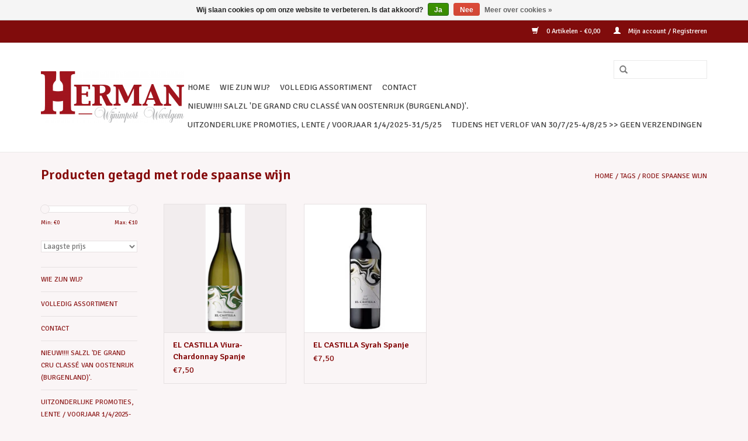

--- FILE ---
content_type: text/html;charset=utf-8
request_url: https://www.wijnenherman.be/tags/rode-spaanse-wijn/
body_size: 6311
content:
<!DOCTYPE html>
<html lang="nl">
  <head>
    <meta charset="utf-8"/>
<!-- [START] 'blocks/head.rain' -->
<!--

  (c) 2008-2026 Lightspeed Netherlands B.V.
  http://www.lightspeedhq.com
  Generated: 22-01-2026 @ 22:40:21

-->
<link rel="canonical" href="https://www.wijnenherman.be/tags/rode-spaanse-wijn/"/>
<link rel="alternate" href="https://www.wijnenherman.be/index.rss" type="application/rss+xml" title="Nieuwe producten"/>
<link href="https://cdn.webshopapp.com/assets/cookielaw.css?2025-02-20" rel="stylesheet" type="text/css"/>
<meta name="robots" content="noodp,noydir"/>
<meta name="google-site-verification" content="porto messias"/>
<meta name="google-site-verification" content="sait-emilion"/>
<meta name="google-site-verification" content="dutruch grand poujeaux"/>
<meta name="google-site-verification" content="grand pontet"/>
<meta name="google-site-verification" content="grand cru classé"/>
<meta name="google-site-verification" content="cru bourgeois"/>
<meta name="google-site-verification" content="chenin blanc"/>
<meta name="google-site-verification" content="ribera del douro"/>
<meta name="google-site-verification" content="tempranillo"/>
<meta name="google-site-verification" content="montepulciano"/>
<meta name="google-site-verification" content="wijn herman"/>
<meta name="google-site-verification" content="huis herman"/>
<meta name="google-site-verification" content="carteau"/>
<meta name="google-site-verification" content="croque michotte"/>
<meta name="google-site-verification" content="villars"/>
<meta name="google-site-verification" content="montlabert"/>
<meta name="google-site-verification" content="fontesteau"/>
<meta name="google-site-verification" content="wijn"/>
<meta name="google-site-verification" content="porto"/>
<meta name="google-site-verification" content="aperitief"/>
<meta name="google-site-verification" content="gobillard"/>
<meta name="google-site-verification" content="rode wijn"/>
<meta name="google-site-verification" content="rode wijn kopen"/>
<meta name="google-site-verification" content="wijn kortrijk"/>
<meta name="google-site-verification" content="wijn"/>
<meta name="google-site-verification" content="wevelgem"/>
<meta name="google-site-verification" content="bordeaux"/>
<meta name="google-site-verification" content="médoc"/>
<meta name="google-site-verification" content="wereldwijnen"/>
<meta name="google-site-verification" content="cava"/>
<meta name="google-site-verification" content="pupitre"/>
<meta name="google-site-verification" content="witte wijn"/>
<meta name="google-site-verification" content="witte wijnen"/>
<meta name="google-site-verification" content="zoete wijn"/>
<meta name="google-site-verification" content="zoete wijnen"/>
<meta name="google-site-verification" content="champagne"/>
<meta name="google-site-verification" content="wijnhandel"/>
<meta name="google-site-verification" content="promotie"/>
<meta name="google-site-verification" content="wijnverkoop"/>
<meta name="google-site-verification" content="wijnpromo"/>
<meta name="google-site-verification" content="pupitre"/>
<meta property="og:url" content="https://www.wijnenherman.be/tags/rode-spaanse-wijn/?source=facebook"/>
<meta property="og:site_name" content="Wijnen HERMAN online shop Sedert 1930 de beste wijn tegen de beste prijs"/>
<meta property="og:title" content="rode spaanse wijn"/>
<meta property="og:description" content="BESTE WIJN, BESTE PRIJS. Vlotte levering met DPD-Sending Wines. 100% klant tevredenheid. Sedert 1930 zijn wij dé grote specialist in kwaliteitsvolle wijn.  Op"/>
<script>
<!-- Google tag (gtag.js) -->
<script async src="https://www.googletagmanager.com/gtag/js?id=G-9GCSM34Q9J"></script>
<script>
    window.dataLayer = window.dataLayer || [];
    function gtag(){dataLayer.push(arguments);}
    gtag('js', new Date());

    gtag('config', 'G-9GCSM34Q9J');
</script>
</script>
<!--[if lt IE 9]>
<script src="https://cdn.webshopapp.com/assets/html5shiv.js?2025-02-20"></script>
<![endif]-->
<!-- [END] 'blocks/head.rain' -->
    <title>rode spaanse wijn - Wijnen HERMAN online shop Sedert 1930 de beste wijn tegen de beste prijs</title>
    <meta name="description" content="BESTE WIJN, BESTE PRIJS. Vlotte levering met DPD-Sending Wines. 100% klant tevredenheid. Sedert 1930 zijn wij dé grote specialist in kwaliteitsvolle wijn.  Op" />
    <meta name="keywords" content="rode, spaanse, wijn, beste wijn, beste prijs, wijn, kopen, chateau, carteau, champagne, gobillard, cava pupitre, schuimwijn, rode wijn, witte wijn, merlot, chardonnay, cabernet, pinot, porto, pineau, chili, Italië, Spanje, Rioja, Barolo, Bordeaux, S" />
    <meta http-equiv="X-UA-Compatible" content="IE=edge,chrome=1">
    <meta name="viewport" content="width=device-width, initial-scale=1.0">
    <meta name="apple-mobile-web-app-capable" content="yes">
    <meta name="apple-mobile-web-app-status-bar-style" content="black">
    <meta property="fb:app_id" content="966242223397117"/>


    <link rel="shortcut icon" href="https://cdn.webshopapp.com/shops/139160/themes/18446/assets/favicon.ico?20231102114417" type="image/x-icon" />
    <link href='//fonts.googleapis.com/css?family=Signika:400,300,600' rel='stylesheet' type='text/css'>
    <link href='//fonts.googleapis.com/css?family=Signika:400,300,600' rel='stylesheet' type='text/css'>
    <link rel="shortcut icon" href="https://cdn.webshopapp.com/shops/139160/themes/18446/assets/favicon.ico?20231102114417" type="image/x-icon" /> 
    <link rel="stylesheet" href="https://cdn.webshopapp.com/shops/139160/themes/18446/assets/bootstrap.css?20240402105456" />
    <link rel="stylesheet" href="https://cdn.webshopapp.com/shops/139160/themes/18446/assets/style.css?20240402105456" />    
    <link rel="stylesheet" href="https://cdn.webshopapp.com/shops/139160/themes/18446/assets/settings.css?20240402105456" />  
    <link rel="stylesheet" href="https://cdn.webshopapp.com/assets/gui-2-0.css?2025-02-20" />
    <link rel="stylesheet" href="https://cdn.webshopapp.com/assets/gui-responsive-2-0.css?2025-02-20" />   
    <link rel="stylesheet" href="https://cdn.webshopapp.com/shops/139160/themes/18446/assets/custom.css?20240402105456" />
    <script src="https://cdn.webshopapp.com/assets/jquery-1-9-1.js?2025-02-20"></script>
    <script src="https://cdn.webshopapp.com/assets/jquery-ui-1-10-1.js?2025-02-20"></script>
   
    <script type="text/javascript" src="https://cdn.webshopapp.com/shops/139160/themes/18446/assets/global.js?20240402105456"></script>

    <script type="text/javascript" src="https://cdn.webshopapp.com/shops/139160/themes/18446/assets/jcarousel.js?20240402105456"></script>
    <script type="text/javascript" src="https://cdn.webshopapp.com/assets/gui.js?2025-02-20"></script>
    <script type="text/javascript" src="https://cdn.webshopapp.com/assets/gui-responsive-2-0.js?2025-02-20"></script>
        
    <!--[if lt IE 9]>
    <link rel="stylesheet" href="https://cdn.webshopapp.com/shops/139160/themes/18446/assets/style-ie.css?20240402105456" />
    <![endif]-->
  </head>
  <body>  
    <header>
      <div class="topnav">
        <div class="container">
                    <div class="right">
            <a href="https://www.wijnenherman.be/cart/" title="Winkelwagen" class="cart"> 
              <span class="glyphicon glyphicon-shopping-cart"></span>
              0 Artikelen - €0,00
            </a>
            <a href="https://www.wijnenherman.be/account/" title="Mijn account" class="my-account">
              <span class="glyphicon glyphicon-user"></span>
                            Mijn account / Registreren
                          </a>
          </div>
        </div>
      </div>
      <div class="navigation container">
        <div class="align">
          <ul class="burger">
            <img src="https://cdn.webshopapp.com/shops/139160/themes/18446/assets/hamburger.png?20240402105456" width="32" height="32" alt="Menu">
          </ul>
          <div class="vertical logo">
            <a href="https://www.wijnenherman.be/" title="Wijnen - Wijnimport HERMAN online shop | Sedert 1930 ten dienste van de échte wijnliefhebber">
              <img src="https://cdn.webshopapp.com/shops/139160/themes/18446/assets/logo.png?20231102114417" alt="Wijnen - Wijnimport HERMAN online shop | Sedert 1930 ten dienste van de échte wijnliefhebber" />
            </a>
          </div>
          <nav class="nonbounce desktop vertical">
            <form action="https://www.wijnenherman.be/search/" method="get" id="formSearch">
              <input type="text" name="q" autocomplete="off"  value=""/>
              <span onclick="$('#formSearch').submit();" title="Zoeken" class="glyphicon glyphicon-search"></span>
            </form>            
            <ul>
              <li class="item home ">
                <a class="itemLink" href="https://www.wijnenherman.be/">Home</a>
              </li>
                            <li class="item">
                <a class="itemLink" href="https://www.wijnenherman.be/wie-zijn-wij/" title="WIE ZIJN WIJ?">WIE ZIJN WIJ?</a>
                              </li>
                            <li class="item sub">
                <a class="itemLink" href="https://www.wijnenherman.be/volledig-assortiment/" title="VOLLEDIG ASSORTIMENT">VOLLEDIG ASSORTIMENT</a>
                                <span class="glyphicon glyphicon-play"></span>
                <ul class="subnav">
                                    <li class="subitem">
                    <a class="subitemLink" href="https://www.wijnenherman.be/volledig-assortiment/jm-gobillard-et-fils-de-beste-champagne/" title="J.M. GOBILLARD et Fils de beste CHAMPAGNE">J.M. GOBILLARD et Fils de beste CHAMPAGNE</a>
                                      </li>
                                    <li class="subitem">
                    <a class="subitemLink" href="https://www.wijnenherman.be/volledig-assortiment/witte-wijn-witte-wijnen/" title="WITTE WIJNEN">WITTE WIJNEN</a>
                                        <ul class="subnav">
                                            <li class="subitem">
                        <a class="subitemLink" href="https://www.wijnenherman.be/volledig-assortiment/witte-wijn-witte-wijnen/frankrijk/" title="Frankrijk">Frankrijk</a>
                      </li>
                                            <li class="subitem">
                        <a class="subitemLink" href="https://www.wijnenherman.be/volledig-assortiment/witte-wijn-witte-wijnen/wereldwijnen/" title="Wereldwijnen">Wereldwijnen</a>
                      </li>
                                          </ul>
                                      </li>
                                    <li class="subitem">
                    <a class="subitemLink" href="https://www.wijnenherman.be/volledig-assortiment/rode-wijnen/" title="RODE WIJNEN">RODE WIJNEN</a>
                                      </li>
                                    <li class="subitem">
                    <a class="subitemLink" href="https://www.wijnenherman.be/volledig-assortiment/rose-wijnen/" title="ROSE WIJNEN">ROSE WIJNEN</a>
                                      </li>
                                    <li class="subitem">
                    <a class="subitemLink" href="https://www.wijnenherman.be/volledig-assortiment/maison-virginie-pays-doc/" title="MAISON VIRGINIE Pays d&#039;Oc">MAISON VIRGINIE Pays d&#039;Oc</a>
                                      </li>
                                    <li class="subitem">
                    <a class="subitemLink" href="https://www.wijnenherman.be/volledig-assortiment/drinkklare-topwijnen/" title="DRINKKLARE TOPWIJNEN">DRINKKLARE TOPWIJNEN</a>
                                      </li>
                                    <li class="subitem">
                    <a class="subitemLink" href="https://www.wijnenherman.be/volledig-assortiment/zoete-wijnen/" title="ZOETE WIJNEN">ZOETE WIJNEN</a>
                                      </li>
                                    <li class="subitem">
                    <a class="subitemLink" href="https://www.wijnenherman.be/volledig-assortiment/aperitieven/" title="APERITIEVEN">APERITIEVEN</a>
                                      </li>
                                    <li class="subitem">
                    <a class="subitemLink" href="https://www.wijnenherman.be/volledig-assortiment/schuimwijnen/" title="SCHUIMWIJNEN">SCHUIMWIJNEN</a>
                                      </li>
                                    <li class="subitem">
                    <a class="subitemLink" href="https://www.wijnenherman.be/volledig-assortiment/topwijnen-grand-crus/" title="TOPWIJNEN &amp; GRAND CRU&#039;S">TOPWIJNEN &amp; GRAND CRU&#039;S</a>
                                      </li>
                                  </ul>
                              </li>
                            <li class="item">
                <a class="itemLink" href="https://www.wijnenherman.be/contact/" title="CONTACT">CONTACT</a>
                              </li>
                            <li class="item">
                <a class="itemLink" href="https://www.wijnenherman.be/nieuw-salzl-de-grand-cru-classe-van-oostenrijk-bur/" title="NIEUW!!!! SALZL &#039;De Grand Cru Classé van Oostenrijk (Burgenland)&#039;.">NIEUW!!!! SALZL &#039;De Grand Cru Classé van Oostenrijk (Burgenland)&#039;.</a>
                              </li>
                            <li class="item">
                <a class="itemLink" href="https://www.wijnenherman.be/uitzonderlijke-promoties-lente-voorjaar-1-4-2025-3/" title="UITZONDERLIJKE PROMOTIES, LENTE / VOORJAAR 1/4/2025-31/5/25 ">UITZONDERLIJKE PROMOTIES, LENTE / VOORJAAR 1/4/2025-31/5/25 </a>
                              </li>
                            <li class="item">
                <a class="itemLink" href="https://www.wijnenherman.be/tijdens-het-verlof-van-30-7-25-4-8-25-geen-verzen/" title=" TIJDENS HET VERLOF VAN 30/7/25-4/8/25 &gt;&gt; GEEN VERZENDINGEN"> TIJDENS HET VERLOF VAN 30/7/25-4/8/25 &gt;&gt; GEEN VERZENDINGEN</a>
                              </li>
                                                                                  </ul>
            <span class="glyphicon glyphicon-remove"></span>  
          </nav>
        </div>
      </div>
    </header>
    
    <div class="wrapper">
      <div class="container content">
                <div class="page-title row">
  <div class="col-sm-6 col-md-6">
    <h1>Producten getagd met rode spaanse wijn</h1>
  </div>
  <div class="col-sm-6 col-md-6 breadcrumbs text-right">
    <a href="https://www.wijnenherman.be/" title="Home">Home</a>
    
        / <a href="https://www.wijnenherman.be/tags/">Tags</a>
        / <a href="https://www.wijnenherman.be/tags/rode-spaanse-wijn/">rode spaanse wijn</a>
      </div>  
  </div>
<div class="products row">
  <div class="col-md-2 sidebar">
    <div class="sort">
      <form action="https://www.wijnenherman.be/tags/rode-spaanse-wijn/" method="get" id="filter_form">
        <input type="hidden" name="mode" value="grid" id="filter_form_mode" />
        <input type="hidden" name="limit" value="24" id="filter_form_limit" />
        <input type="hidden" name="sort" value="lowest" id="filter_form_sort" />
        <input type="hidden" name="max" value="10" id="filter_form_max" />
        <input type="hidden" name="min" value="0" id="filter_form_min" />
        
        <div class="price-filter">
          <div class="sidebar-filter-slider">
            <div id="collection-filter-price"></div>
          </div>
          <div class="price-filter-range clear">
            <div class="min">Min: €<span>0</span></div>
            <div class="max">Max: €<span>10</span></div>
          </div>
        </div>
        
        <select name="sort" onchange="$('#formSortModeLimit').submit();">
                    <option value="popular">Meest bekeken</option>
                    <option value="newest">Nieuwste producten</option>
                    <option value="lowest" selected="selected">Laagste prijs</option>
                    <option value="highest">Hoogste prijs</option>
                    <option value="asc">Naam oplopend</option>
                    <option value="desc">Naam aflopend</option>
                  </select>        
                      </form>
    </div>
    
<ul>
        <li class="item"><span class="arrow"></span><a href="https://www.wijnenherman.be/wie-zijn-wij/" class="itemLink" title="WIE ZIJN WIJ?">WIE ZIJN WIJ? </a>
            </li>
           <li class="item"><span class="arrow"></span><a href="https://www.wijnenherman.be/volledig-assortiment/" class="itemLink" title="VOLLEDIG ASSORTIMENT">VOLLEDIG ASSORTIMENT </a>
            </li>
           <li class="item"><span class="arrow"></span><a href="https://www.wijnenherman.be/contact/" class="itemLink" title="CONTACT">CONTACT </a>
            </li>
           <li class="item"><span class="arrow"></span><a href="https://www.wijnenherman.be/nieuw-salzl-de-grand-cru-classe-van-oostenrijk-bur/" class="itemLink" title="NIEUW!!!! SALZL &#039;De Grand Cru Classé van Oostenrijk (Burgenland)&#039;.">NIEUW!!!! SALZL &#039;De Grand Cru Classé van Oostenrijk (Burgenland)&#039;. </a>
            </li>
           <li class="item"><span class="arrow"></span><a href="https://www.wijnenherman.be/uitzonderlijke-promoties-lente-voorjaar-1-4-2025-3/" class="itemLink" title="UITZONDERLIJKE PROMOTIES, LENTE / VOORJAAR 1/4/2025-31/5/25 ">UITZONDERLIJKE PROMOTIES, LENTE / VOORJAAR 1/4/2025-31/5/25  </a>
            </li>
           <li class="item"><span class="arrow"></span><a href="https://www.wijnenherman.be/tijdens-het-verlof-van-30-7-25-4-8-25-geen-verzen/" class="itemLink" title=" TIJDENS HET VERLOF VAN 30/7/25-4/8/25 &gt;&gt; GEEN VERZENDINGEN"> TIJDENS HET VERLOF VAN 30/7/25-4/8/25 &gt;&gt; GEEN VERZENDINGEN </a>
            </li>
        </ul>
      </div>
  <div class="col-sm-12 col-md-10">
        <div class="product col-xs-6 col-sm-3 col-md-3">
  <div class="image-wrap">
    <a href="https://www.wijnenherman.be/el-castilla-viura-spanje.html" title="EL CASTILLA Viura-Chardonnay Spanje">
      
           
                  <img src="https://cdn.webshopapp.com/shops/139160/files/466564303/262x276x2/el-castilla-viura-chardonnay-spanje.jpg" width="262" height="276" alt="EL CASTILLA Viura-Chardonnay Spanje" title="EL CASTILLA Viura-Chardonnay Spanje" />
                </a>
    
    <div class="description text-center">
      <a href="https://www.wijnenherman.be/el-castilla-viura-spanje.html" title="EL CASTILLA Viura-Chardonnay Spanje">
                <div class="text">
                    El Castilla Viura-Chardonnay. Een volle, ronde Spaanse witte wijn. Tonen van witte vruchten en bloesems zoals perzik, mandarijn met een tikje vanille van de houtlagering.  Heel rijke wijn die perfect gevogelte, paella, ovenschotel van vis en zachte kazen.
                  </div>
      </a>
      <a href="https://www.wijnenherman.be/cart/add/306300823/" class="cart">Toevoegen aan winkelwagen</a>
    </div>
  </div>
  
  <div class="info">
    <a href="https://www.wijnenherman.be/el-castilla-viura-spanje.html" title="EL CASTILLA Viura-Chardonnay Spanje" class="title">
   EL CASTILLA Viura-Chardonnay Spanje     </a>
    
    <div class="left">      
      
    
    €7,50
          
   </div>
       
   
     </div>
</div>

        <div class="product col-xs-6 col-sm-3 col-md-3">
  <div class="image-wrap">
    <a href="https://www.wijnenherman.be/el-castilla-syrah-spanje.html" title="EL CASTILLA Syrah Spanje">
      
           
                  <img src="https://cdn.webshopapp.com/shops/139160/files/336564531/262x276x2/el-castilla-syrah-spanje.jpg" width="262" height="276" alt="EL CASTILLA Syrah Spanje" title="EL CASTILLA Syrah Spanje" />
                </a>
    
    <div class="description text-center">
      <a href="https://www.wijnenherman.be/el-castilla-syrah-spanje.html" title="EL CASTILLA Syrah Spanje">
                <div class="text">
                    El Castilla Syrah. Een volle, ronde en kruidige Spaanse Syrah. Tonen van rode vruchten en van bramen en rijpe kersen en duidelijke vanille afkomstig van de houtlagering. Heel rijke wijn die perfect past bij wildgerechten, geroosterd vlees, krachtige kazen
                  </div>
      </a>
      <a href="https://www.wijnenherman.be/cart/add/227428056/" class="cart">Toevoegen aan winkelwagen</a>
    </div>
  </div>
  
  <div class="info">
    <a href="https://www.wijnenherman.be/el-castilla-syrah-spanje.html" title="EL CASTILLA Syrah Spanje" class="title">
   EL CASTILLA Syrah Spanje     </a>
    
    <div class="left">      
      
    
    €7,50
          
   </div>
       
   
     </div>
</div>

<div class="clearfix visible-xs"></div>
     
      
  </div>
</div>



<script type="text/javascript">
  $(function(){
    $('#filter_form input, #filter_form select').change(function(){
      $(this).closest('form').submit();
    });
    
    $("#collection-filter-price").slider({
      range: true,
      min: 0,
      max: 10,
      values: [0, 10],
      step: 1,
      slide: function( event, ui){
    $('.sidebar-filter-range .min span').html(ui.values[0]);
    $('.sidebar-filter-range .max span').html(ui.values[1]);
    
    $('#filter_form_min').val(ui.values[0]);
    $('#filter_form_max').val(ui.values[1]);
  },
    stop: function(event, ui){
    $('#filter_form').submit();
  }
    });
  });
</script>      </div>
      
      <footer>
        <hr class="full-width" />
        <div class="container">
          <div class="social row">
                            <div class="social-media col-xs-12 col-md-12  text-center">
              <a href="https://www.facebook.com/wijnimport.herman" class="social-icon facebook" target="_blank"></a>                                                                                    <a href="https://www.instagram.com/peter_herman_/" class="social-icon instagram" target="_blank" title="Instagram Wijnen HERMAN online shop Sedert 1930 de beste wijn tegen de beste prijs"></a>              
            </div>
                      </div>
          <hr class="full-width" />
          <div class="links row">
            <div class="col-xs-12 col-sm-3 col-md-3">
                <label class="collapse" for="_1">
                  <strong>Klantenservice</strong>
                  <span class="glyphicon glyphicon-chevron-down hidden-sm hidden-md hidden-lg"></span></label>
                    <input class="collapse_input hidden-md hidden-lg hidden-sm" id="_1" type="checkbox">
                    <div class="list">
  
                  <ul class="no-underline no-list-style">
                                                <li><a href="https://www.wijnenherman.be/service/about/" title="Wie zijn wij?" >Wie zijn wij?</a>
                        </li>
                                                <li><a href="https://www.wijnenherman.be/service/general-terms-conditions/" title="Algemene voorwaarden" >Algemene voorwaarden</a>
                        </li>
                                                <li><a href="https://www.wijnenherman.be/service/shipping-returns/" title="Verzend- en leveringsbeleid" >Verzend- en leveringsbeleid</a>
                        </li>
                                                <li><a href="https://www.wijnenherman.be/service/disclaimer/" title="Disclaimer" >Disclaimer</a>
                        </li>
                                                <li><a href="https://www.wijnenherman.be/service/privacy-policy/" title="Privacy Policy" >Privacy Policy</a>
                        </li>
                                                <li><a href="https://www.wijnenherman.be/service/payment-methods/" title="Betaalmethoden" >Betaalmethoden</a>
                        </li>
                                                <li><a href="https://www.wijnenherman.be/service/" title="Klantenservice" >Klantenservice</a>
                        </li>
                                                <li><a href="https://www.wijnenherman.be/sitemap/" title="Sitemap" >Sitemap</a>
                        </li>
                                                <li><a href="https://www.wijnenherman.be/service/schrijf-je-in-op-de-nieuwsbrief/" title="Schrijf je in op de nieuwsbrief" >Schrijf je in op de nieuwsbrief</a>
                        </li>
                                            </ul>
                  </div> 
             
            </div>     
       
            
            <div class="col-xs-12 col-sm-3 col-md-3">
          <label class="collapse" for="_2">
                  <strong>Producten</strong>
                  <span class="glyphicon glyphicon-chevron-down hidden-sm hidden-md hidden-lg"></span></label>
                    <input class="collapse_input hidden-md hidden-lg hidden-sm" id="_2" type="checkbox">
                    <div class="list">
              <ul>
                <li><a href="https://www.wijnenherman.be/collection/" title="Alle producten">Alle producten</a></li>
                <li><a href="https://www.wijnenherman.be/collection/?sort=newest" title="Nieuwe producten">Nieuwe producten</a></li>
                <li><a href="https://www.wijnenherman.be/collection/offers/" title="Aanbiedingen">Aanbiedingen</a></li>
                                <li><a href="https://www.wijnenherman.be/tags/" title="Tags">Tags</a></li>                <li><a href="https://www.wijnenherman.be/index.rss" title="RSS-feed">RSS-feed</a></li>
              </ul>
            </div>
            </div>
            
            <div class="col-xs-12 col-sm-3 col-md-3">
              <label class="collapse" for="_3">
                  <strong>
                                Mijn account
                              </strong>
                  <span class="glyphicon glyphicon-chevron-down hidden-sm hidden-md hidden-lg"></span></label>
                    <input class="collapse_input hidden-md hidden-lg hidden-sm" id="_3" type="checkbox">
                    <div class="list">
            
           
              <ul>
                                <li><a href="https://www.wijnenherman.be/account/" title="Registreren">Registreren</a></li>
                                <li><a href="https://www.wijnenherman.be/account/orders/" title="Mijn bestellingen">Mijn bestellingen</a></li>
                                <li><a href="https://www.wijnenherman.be/account/tickets/" title="Mijn tickets">Mijn tickets</a></li>
                                <li><a href="https://www.wijnenherman.be/account/wishlist/" title="Mijn verlanglijst">Mijn verlanglijst</a></li>
                              </ul>
            </div>
            </div>
            <div class="col-xs-12 col-sm-3 col-md-3">
                 <label class="collapse" for="_4">
                  <strong>Huis HERMAN wijnimport </strong>
                  <span class="glyphicon glyphicon-chevron-down hidden-sm hidden-md hidden-lg"></span></label>
                    <input class="collapse_input hidden-md hidden-lg hidden-sm" id="_4" type="checkbox">
                    <div class="list">
              
              
              
              <span class="contact-description">Sedert 1930 ten dienste van de échte wijnliefhebber.                       |     BTW BE0478.715.586</span>                            <div class="contact">
                <span class="glyphicon glyphicon-earphone"></span>
                +32 (0)56 41.81.68
              </div>
                                          <div class="contact">
                <span class="glyphicon glyphicon-envelope"></span>
                <a href="/cdn-cgi/l/email-protection#1262607d7f7d52657b787c777c7a77607f737c3c7077" title="Email"><span class="__cf_email__" data-cfemail="83f3f1eceeecc3f4eae9ede6edebe6f1eee2edade1e6">[email&#160;protected]</span></a>
              </div>
                            </div>
              
                                                      </div>
          </div>
          <hr class="full-width" />
        </div>
        <div class="copyright-payment">
          <div class="container">
            <div class="row">
              <div class="copyright col-md-6">
                © Copyright 2026 Wijnen HERMAN online shop Sedert 1930 de beste wijn tegen de beste prijs 
                                - Powered by
                                <a href="https://www.lightspeedhq.be/" title="Lightspeed" target="_blank">Lightspeed</a>
                                                              </div>
              <div class="payments col-md-6 text-right">
                                <a href="https://www.wijnenherman.be/service/payment-methods/" title="Betaalmethoden">
                  <img src="https://cdn.webshopapp.com/assets/icon-payment-banktransfer.png?2025-02-20" alt="Bank transfer" />
                </a>
                                <a href="https://www.wijnenherman.be/service/payment-methods/" title="Betaalmethoden">
                  <img src="https://cdn.webshopapp.com/assets/icon-payment-cash.png?2025-02-20" alt="Cash" />
                </a>
                                <a href="https://www.wijnenherman.be/service/payment-methods/" title="Betaalmethoden">
                  <img src="https://cdn.webshopapp.com/assets/icon-payment-mistercash.png?2025-02-20" alt="Bancontact" />
                </a>
                                <a href="https://www.wijnenherman.be/service/payment-methods/" title="Betaalmethoden">
                  <img src="https://cdn.webshopapp.com/assets/icon-payment-maestro.png?2025-02-20" alt="Maestro" />
                </a>
                                <a href="https://www.wijnenherman.be/service/payment-methods/" title="Betaalmethoden">
                  <img src="https://cdn.webshopapp.com/assets/icon-payment-paypal.png?2025-02-20" alt="PayPal" />
                </a>
                                <a href="https://www.wijnenherman.be/service/payment-methods/" title="Betaalmethoden">
                  <img src="https://cdn.webshopapp.com/assets/icon-payment-ideal.png?2025-02-20" alt="iDEAL" />
                </a>
                                <a href="https://www.wijnenherman.be/service/payment-methods/" title="Betaalmethoden">
                  <img src="https://cdn.webshopapp.com/assets/icon-payment-kbc.png?2025-02-20" alt="KBC" />
                </a>
                                <a href="https://www.wijnenherman.be/service/payment-methods/" title="Betaalmethoden">
                  <img src="https://cdn.webshopapp.com/assets/icon-payment-klarnapaylater.png?2025-02-20" alt="Klarna." />
                </a>
                              </div>
            </div>
          </div>
        </div>
      </footer>
    </div>
    <!-- [START] 'blocks/body.rain' -->
<script data-cfasync="false" src="/cdn-cgi/scripts/5c5dd728/cloudflare-static/email-decode.min.js"></script><script>
(function () {
  var s = document.createElement('script');
  s.type = 'text/javascript';
  s.async = true;
  s.src = 'https://www.wijnenherman.be/services/stats/pageview.js';
  ( document.getElementsByTagName('head')[0] || document.getElementsByTagName('body')[0] ).appendChild(s);
})();
</script>
  
<!-- Global site tag (gtag.js) - Google Analytics -->
<script async src="https://www.googletagmanager.com/gtag/js?id=G-9GCSM34Q9J"></script>
<script>
    window.dataLayer = window.dataLayer || [];
    function gtag(){dataLayer.push(arguments);}

        gtag('consent', 'default', {"ad_storage":"denied","ad_user_data":"denied","ad_personalization":"denied","analytics_storage":"denied","region":["AT","BE","BG","CH","GB","HR","CY","CZ","DK","EE","FI","FR","DE","EL","HU","IE","IT","LV","LT","LU","MT","NL","PL","PT","RO","SK","SI","ES","SE","IS","LI","NO","CA-QC"]});
    
    gtag('js', new Date());
    gtag('config', 'G-9GCSM34Q9J', {
        'currency': 'EUR',
                'country': 'BE'
    });

        gtag('event', 'view_item_list', {"items":[{"item_id":306300823,"item_name":"EL CASTILLA Viura-Chardonnay Spanje","currency":"EUR","item_brand":"","item_variant":"Default","price":7.5,"quantity":1,"item_category":"WITTE WIJNEN","item_category2":"Wereldwijnen","item_category3":"VOLLEDIG ASSORTIMENT"},{"item_id":227428056,"item_name":"EL CASTILLA Syrah Spanje","currency":"EUR","item_brand":"","item_variant":"Default","price":7.5,"quantity":1,"item_category":"RODE WIJNEN","item_category2":"VOLLEDIG ASSORTIMENT"}]});
    </script>
<script>
// VIEWSION.net APPLoader
var d=document;var s=d.createElement('script');s.async=true;s.type="text/javascript";s.src="https://seoshop.viewsion.net/apps/js/c/11b721/apploader.js";d.body.appendChild(s);
</script>
  <div class="wsa-cookielaw">
            Wij slaan cookies op om onze website te verbeteren. Is dat akkoord?
      <a href="https://www.wijnenherman.be/cookielaw/optIn/" class="wsa-cookielaw-button wsa-cookielaw-button-green" rel="nofollow" title="Ja">Ja</a>
      <a href="https://www.wijnenherman.be/cookielaw/optOut/" class="wsa-cookielaw-button wsa-cookielaw-button-red" rel="nofollow" title="Nee">Nee</a>
      <a href="https://www.wijnenherman.be/service/privacy-policy/" class="wsa-cookielaw-link" rel="nofollow" title="Meer over cookies">Meer over cookies &raquo;</a>
      </div>
<!-- [END] 'blocks/body.rain' -->
  </body>

</html>

--- FILE ---
content_type: text/javascript;charset=utf-8
request_url: https://www.wijnenherman.be/services/stats/pageview.js
body_size: -415
content:
// SEOshop 22-01-2026 22:40:23